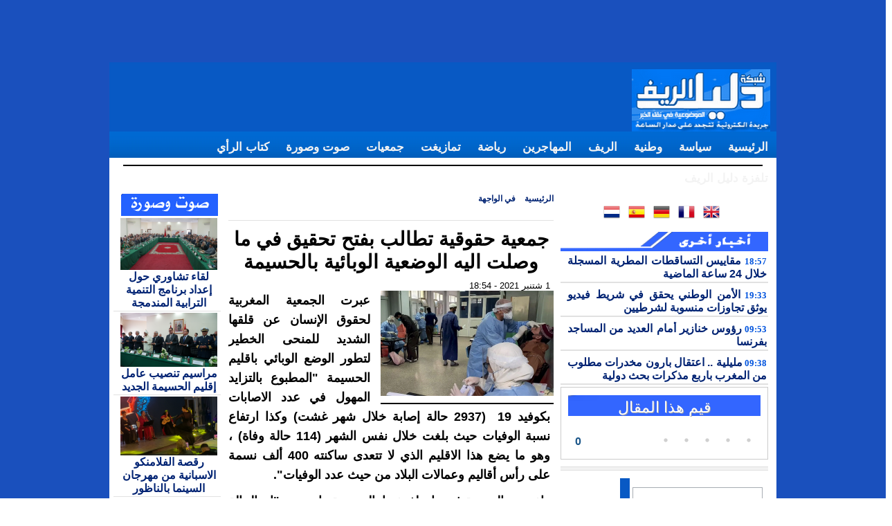

--- FILE ---
content_type: text/html; charset=UTF-8
request_url: https://dalil-rif.com/permalink/27780.html
body_size: 12679
content:
<!DOCTYPE html PUBLIC "-//W3C//DTD XHTML 1.0 Transitional//EN" "http://www.w3.org/TR/xhtml1/DTD/xhtml1-transitional.dtd">
<html xmlns="http://www.w3.org/1999/xhtml" lang="ar" xml:lang="ar" dir="rtl">
	<head><base href="https://dalil-rif.com/" />
<title>جمعية حقوقية تطالب بفتح تحقيق في ما وصلت اليه الوضعية الوبائية بالحسيمة</title>
<meta http-equiv="Content-Type" content="text/html; charset=utf-8" />
<meta name="robots" content="index, follow, noydir, noodp, all" />
<meta http-equiv="content-language" content="ar" />
<meta name="generator" content="DALIL RIF" /><link rel="canonical" href="https://dalil-rif.com/permalink/27780.html" />
<link rel="search" type="application/opensearchdescription+xml" href="opensearch" title="شبكة دليل الريف - أخبار الريف على مدار الساعة" /><meta name="Description" content="جمعية حقوقية تطالب بفتح تحقيق في ما وصلت اليه الوضعية الوبائية بالحسيمة" />
<meta name="Keywords" content="في الواجهة,جمعية حقوقية تطالب بفتح تحقيق في ما وصلت اليه الوضعية الوبائية بالحسيمة,جمعية,حقوقية,تطالب,بفتح,تحقيق,في,ما,وصلت,اليه,الوضعية,الوبائية,بالحسيمة" /><link rel="alternate" type="application/rss+xml" title="جمعية حقوقية تطالب بفتح تحقيق في ما وصلت اليه الوضعية الوبائية بالحسيمة" href="feed/permalink/27780.rss" /><link rel="alternate" type="application/rss+xml" title="في الواجهة" href="feed/18/index.rss" /><link rel="alternate" type="application/rss+xml" title="شبكة دليل الريف - أخبار الريف على مدار الساعة" href="feed/index.rss" />
<meta property="og:title" content="جمعية حقوقية تطالب بفتح تحقيق في ما وصلت اليه الوضعية الوبائية بالحسيمة" />
<meta name="twitter:title" content="جمعية حقوقية تطالب بفتح تحقيق في ما وصلت اليه الوضعية الوبائية بالحسيمة" />
<link rel="alternate" media="only screen and (max-width: 640px)" href="https://dalil-rif.com/mobile/permalink/27780.html" />
<meta name="generation-time" content="0s" />
<meta property="og:locale" content="ar_ma" />
<meta http-equiv="cache-control" content="public" />
<meta name="alexaVerifyID" content="oAUAB-MG08F-m1DPjk6iGWnHEOw" />
<meta name="identifier-URL" content="https://dalil-rif.com/" />
<meta name="google-site-verification" content="8WvcB5GxXBqR-kmWuqf0UDoj5h7Yaz2LUBI2cYJ8qKM" />
<meta name="google-adsense-account" content="ca-pub-3113779026916464" />
<link rel="shortcut icon" type="image/x-icon" href="https://dalil-rif.com/img/box_bg.gif" /><link href="https://plus.google.com/+dalilrif" rel="publisher" />
<meta property="og:image" content="https://dalil-rif.com/thumbnail.php?file=COV_253711581.png&amp;size=article_large" />
<meta property="og:image:width" content="470" />
<meta property="og:image:height" content="313" />
<meta property="og:url" content="https://dalil-rif.com/permalink/27780.html" />
<meta name="twitter:url" content="https://dalil-rif.com/permalink/27780.html" />
<meta property="og:type" content="article" />
<meta http-equiv="refresh" content="1200" />
<meta property="article:section" content="في الواجهة" />
<meta property="article:published_time" content=" 1 شتنبر 2021 - 18:54 " />
<meta property="og:description" content="جمعية حقوقية تطالب بفتح تحقيق في ما وصلت اليه الوضعية الوبائية بالحسيمة" />
<meta property="twitter:description" content="جمعية حقوقية تطالب بفتح تحقيق في ما وصلت اليه الوضعية الوبائية بالحسيمة" />
<meta name="twitter:image:src" content="https://dalil-rif.com/files/COV_253711581.png" />
<meta name="twitter:card" content="summary_large_image" />
<meta name="twitter:site" content="@dalilrifcom" />
<meta name="twitter:domain" content="dalilrifcom" />
<meta name="twitter:creator" content="@dalilrifcom" />

<link rel="stylesheet" type="text/css" href="https://dalil-rif.com/themes/dalilrif/css/compress.php?css,themes/dalilrif/css/layout_default,themes/dalilrif/css/style,themes/dalilrif/css/forms,themes/dalilrif/css/article_styles,themes/dalilrif/css/main_nav,themes/dalilrif/css/plugin_newsletter,themes/dalilrif/css/arabic_keyboard" media="screen"/>
<link rel="stylesheet" type="text/css" href="https://dalil-rif.com/themes/dalilrif/css/handheld.css" media="handheld"/>
<link rel="stylesheet" type="text/css" href="https://dalil-rif.com/themes/dalilrif/css/print.css" media="print"/>

	<script type="text/javascript" src="https://dalil-rif.com/compress.php?js,js/framework/prototype,js/control_tabs,js/functions,js/protofish-min,js/stars,js/tooltips,js/framework/builder,js/framework/effects,js/keyboard,js/bookmark"></script>

    
<link rel="stylesheet" type="text/css" href="//cdnjs.cloudflare.com/ajax/libs/cookieconsent2/3.0.3/cookieconsent.min.css" />
<script src="//cdnjs.cloudflare.com/ajax/libs/cookieconsent2/3.0.3/cookieconsent.min.js" ></script>

<script type="text/javascript" data-cfasync="false"> 
 var _foxpush = _foxpush || []; 
 _foxpush.push(['_setDomain', 'dalil-rifcom']); 
 (function(){ 
 var foxscript = document.createElement('script'); 
 foxscript.src = '//cdn.foxpush.net/sdk/foxpush_SDK_min.js'; 
 foxscript.type = 'text/javascript'; 
 foxscript.async = 'true'; 
 var fox_s = document.getElementsByTagName('script')[0]; 
 fox_s.parentNode.insertBefore(foxscript, fox_s);})(); 
 </script>

<div></div>

<script type="text/javascript">
  var _gaq = _gaq || [];
  _gaq.push(['_setAccount', 'UA-8849801-1']);
  _gaq.push(['_trackPageview']);

  (function() {
    var ga = document.createElement('script'); ga.type = 'text/javascript'; ga.async = true;
    ga.src = ('https:' == document.location.protocol ? 'https://ssl' : 'http://www') + '.google-analytics.com/ga.js';
    var s = document.getElementsByTagName('script')[0]; s.parentNode.insertBefore(ga, s);
  })();
</script>



<div>


<script async src="https://pagead2.googlesyndication.com/pagead/js/adsbygoogle.js?client=ca-pub-4372668421405313"
     crossorigin="anonymous"></script></div>

<div></div>

<div></div>
<div></div>
<div></div>
<div></div>
<div></div>
<div></div>
<div></div>
<div></div>
<div></div>
<div></div>


	  <div><!-- Google tag (gtag.js) -->
<script async src="https://www.googletagmanager.com/gtag/js?id=AW-377724133"></script>
<script>
  window.dataLayer = window.dataLayer || [];
  function gtag(){dataLayer.push(arguments);}
  gtag('js', new Date());

  gtag('config', 'AW-377724133');
</script>

<script defer data-cfasync='false' src='https://s.clickiocdn.com/t/231528_wv.js'></script></div>
<div>
<script async src="https://pagead2.googlesyndication.com/pagead/js/adsbygoogle.js?client=ca-pub-4372668421405313"
     crossorigin="anonymous"></script>
<!-- HEADER1 -->
<ins class="adsbygoogle"
     style="display:inline-block;width:728px;height:90px"
     data-ad-client="ca-pub-4372668421405313"
     data-ad-slot="9552683844"></ins>
<script>
     (adsbygoogle = window.adsbygoogle || []).push({});
</script>

<script async src="https://pagead2.googlesyndication.com/pagead/js/adsbygoogle.js?client=ca-pub-4372668421405313"
     crossorigin="anonymous"></script>
</div>
<div></div>
<div></div>
<div></div>
<div></div>
<div></div>
<div></div>
<div></div>
<div></div>
<div></div>

<div></div>






	  <div style="position: absolute; top:10px; margin-left:-675px;width:160px; height:100%;  left:52%; "> 


<div></div>
</div>


 <div style="position: absolute; top:10px; margin-right:-675px;width:160px; height:100%;  right:52%; "> 


<div></div>
</div>

</head>
	
	
	
	
	
	<body id="layout_default">
		<div id="container">
			<div id="container" dir="rtl">
			<div id="header">	
	
	
	
	

	
<div class="header_image">
        <a href="https://dalil-rif.com/"><img src="https://dalil-rif.com/themes/dalilrif/img/logoo.png" alt="شبكة دليل الريف - أخبار الريف على مدار الساعة" title="شبكة دليل الريف - أخبار الريف على مدار الساعة" /></a>


		<div class="banner_top">
		<div align="left" valign="top">
			  
<div></div>


<div><script async src="https://pagead2.googlesyndication.com/pagead/js/adsbygoogle.js?client=ca-pub-4372668421405313"
     crossorigin="anonymous"></script>
<!-- HEADER1 -->
<ins class="adsbygoogle"
     style="display:inline-block;width:728px;height:90px"
     data-ad-client="ca-pub-4372668421405313"
     data-ad-slot="9552683844"></ins>
<script>
     (adsbygoogle = window.adsbygoogle || []).push({});
</script></div></div>
	
		</div></div>
		<div class="clearer"> </div>
    </div>
	
	
		
	

	
	
	<div id="mainNav">
		
				<ul id="menu_main" class="menu">
                	
					
						
							<li>
                            	
								<a href="https://www.dalil-rif.com/">
                                	
									
									الرئيسية
								</a>
								
							</li>
						
					
						
							<li>
                            	
								<a href="%D8%A3%D8%AE%D8%A8%D8%A7%D8%B1-%D8%B3%D9%8A%D8%A7%D8%B3%D9%8A%D8%A9/">
                                	
									
									سياسة
								</a>
								
							</li>
						
					
						
							<li>
                            	
								<a href="%D8%A3%D8%AE%D8%A8%D8%A7%D8%B1-%D9%88%D8%B7%D9%86%D9%8A%D8%A9/">
                                	
									
									وطنية
								</a>
								
							</li>
						
					
						
							<li>
                            	
								<a href="%D8%A3%D8%AE%D8%A8%D8%A7%D8%B1-%D8%A7%D9%84%D8%B1%D9%8A%D9%81/">
                                	
									
									الريف
								</a>
								
							</li>
						
					
						
							<li>
                            	
								<a href="%D8%A3%D8%AE%D8%A8%D8%A7%D8%B1-%D8%A7%D9%84%D9%85%D9%87%D8%A7%D8%AC%D8%B1%D9%8A%D9%86/">
                                	
									
									المهاجرين
								</a>
								
							</li>
						
					
						
							<li>
                            	
								<a href="%D8%B1%D9%8A%D8%A7%D8%B6%D8%A9/">
                                	
									
									رياضة
								</a>
								
							</li>
						
					
						
							<li>
                            	
								<a href="tamazikht/">
                                	
									
									تمازيغت
								</a>
								
							</li>
						
					
						
							<li>
                            	
								<a href="%D8%A3%D8%AE%D8%A8%D8%A7%D8%B1-%D8%A7%D9%84%D8%AC%D9%85%D8%B9%D9%8A%D8%A7%D8%AA/">
                                	
									
									جمعيات
								</a>
								
							</li>
						
					
						
							<li>
                            	
								<a href="%D8%B5%D9%88%D8%AA-%D9%88-%D8%B5%D9%88%D8%B1%D8%A9/">
                                	
									
									صوت وصورة
								</a>
								
							</li>
						
					
						
							<li>
                            	
								<a href="%D9%83%D8%AA%D8%A7%D8%A8-%D8%A7%D9%84%D8%B1%D8%A3%D9%8A/">
                                	
									
									كتاب الرأي
								</a>
								
							</li>
						
					
						
							<li>
                            	
								<a href="rif-tv/">
                                	
									
									تلفزة دليل الريف
								</a>
								
							</li>
						
					
						
					
						
					
						
					
						
					
						
					
						
					
						
					
				</ul>
                <script type="text/javascript">
					Event.observe(window, 'load', function() {
						new ProtoFish('menu_main', '200', 'hover', false, true, true);
					});
                </script>
			
	</div>



<script type="text/javascript">

  var _gaq = _gaq || [];
  _gaq.push(['_setAccount', 'UA-8849801-1']);
  _gaq.push(['_trackPageview']);

  (function() {
    var ga = document.createElement('script'); ga.type = 'text/javascript'; ga.async = true;
    ga.src = ('https:' == document.location.protocol ? 'https://ssl' : 'http://www') + '.google-analytics.com/ga.js';
    var s = document.getElementsByTagName('script')[0]; s.parentNode.insertBefore(ga, s);
  })();

</script>

<div><!-- Google tag (gtag.js) -->
<script async src="https://www.googletagmanager.com/gtag/js?id=AW-377724133"></script>
<script>
  window.dataLayer = window.dataLayer || [];
  function gtag(){dataLayer.push(arguments);}
  gtag('js', new Date());

  gtag('config', 'AW-377724133');
</script>

<script defer data-cfasync='false' src='https://s.clickiocdn.com/t/231528_wv.js'></script></div>


<div><!-- Clickio Consent Main tag -->
<script async type="text/javascript" src="//clickiocmp.com/t/consent_231528.js"></script></div>

<div><script async src="https://fundingchoicesmessages.google.com/i/pub-4372668421405313?ers=1" nonce="LCIZlbwk7qF0GOD2mWfURg"></script><script nonce="LCIZlbwk7qF0GOD2mWfURg">(function() {function signalGooglefcPresent() {if (!window.frames['googlefcPresent']) {if (document.body) {const iframe = document.createElement('iframe'); iframe.style = 'width: 0; height: 0; border: none; z-index: -1000; left: -1000px; top: -1000px;'; iframe.style.display = 'none'; iframe.name = 'googlefcPresent'; document.body.appendChild(iframe);} else {setTimeout(signalGooglefcPresent, 0);}}}signalGooglefcPresent();})();</script>



<script async src="https://fundingchoicesmessages.google.com/i/pub-3113779026916464?ers=1" nonce="eIXcXdDO6ZLEtCLjj0vR-Q"></script><script nonce="eIXcXdDO6ZLEtCLjj0vR-Q">(function() {function signalGooglefcPresent() {if (!window.frames['googlefcPresent']) {if (document.body) {const iframe = document.createElement('iframe'); iframe.style = 'width: 0; height: 0; border: none; z-index: -1000; left: -1000px; top: -1000px;'; iframe.style.display = 'none'; iframe.name = 'googlefcPresent'; document.body.appendChild(iframe);} else {setTimeout(signalGooglefcPresent, 0);}}}signalGooglefcPresent();})();</script>
</div>

	<!-- Google tag (gtag.js) -->
</div>
		 <div></div>
		 <div></div>
            <div class="page_top"> </div>
	
			
			<div id="content">

			<div id="dynamic_box_left">
					<div id="box_left_holder">
					
					
					
					
					
		<div align="center">	
 		
		 <div><script type='text/javascript'>
    document.addEventListener("contextmenu", function(event){
        event.preventDefault();
    }, false);

    document.addEventListener("copy", function(event){
        // Change the copied text if you want
        event.clipboardData.setData("text/plain", "Copying is not allowed on this website");
        // Prevent the default copy action
        event.preventDefault();
    }, false);
</script>
</div>
					 <div>


<script async src="https://pagead2.googlesyndication.com/pagead/js/adsbygoogle.js?client=ca-pub-4372668421405313"
     crossorigin="anonymous"></script></div>
		
		<div id="HTML9" class="widget HTML"><div class="widget-content">

			
			
			<style>

.google_translate img {
filter:alpha(opacity=100);
-moz-opacity: 1.0;
opacity: 1.0;
border:0;
}
.google_translate:hover img {
filter:alpha(opacity=30);
-moz-opacity: 0.30;
opacity: 0.30;
border:0;
}
.google_translatextra:hover img {
filter:alpha(opacity=0.30);
-moz-opacity: 0.30;
opacity: 0.30;
border:0;
}
</style>

<div>

<p align="center" ></p>

<a class="google_translate" href="#" target="_blank" rel="nofollow" title="English" onclick="window.open('https://translate.google.com/translate?u='+encodeURIComponent(location.href)+'&langpair=auto%7Cen&hl=en'); return false;"><img alt="English" border="0" align="absbottom" title="English" height="24" src="https://dalil-rif.com/img/uk.png" style="cursor: pointer;margin-right:8px" width="24" /></a>

<a class="google_translate" href="#" target="_blank" rel="nofollow" title="French" onclick="window.open('https://translate.google.com/translate?u='+encodeURIComponent(location.href)+'&langpair=auto%7Cfr&hl=en'); return false;"><img alt="French" border="0" align="absbottom" title="French" height="24" src="https://dalil-rif.com/img/fr.png" style="cursor: pointer;margin-right:8px" width="24" /></a>

<a class="google_translate" href="#" target="_blank" rel="nofollow" title="German" onclick="window.open('https://translate.google.com/translate?u='+encodeURIComponent(location.href)+'&langpair=auto%7Cde&hl=en'); return false;"><img alt="German" border="0" align="absbottom" title="German" height="24" src="https://dalil-rif.com/img/Germany.png" style="cursor: pointer;margin-right:8px" width="24" /></a>

<a class="google_translate" href="#" target="_blank" rel="nofollow" title="Spain" onclick="window.open('https://translate.google.com/translate?u='+encodeURIComponent(location.href)+'&langpair=auto%7Ces&hl=en'); return false;"><img alt="Spain" border="0" align="absbottom" title="Spain" height="24" src="https://dalil-rif.com/img/es.png" style="cursor: pointer;margin-right:8px" width="24" /></a>

<a class="google_translate" href="#" target="_blank" rel="nofollow" title="Dutch" onclick="window.open('https://translate.google.com/translate?u='+encodeURIComponent(location.href)+'&langpair=auto%7Cnl&hl=en'); return false;"><img alt="Dutch" border="0" align="absbottom" title="Dutch" height="24" src="https://dalil-rif.com/img/nl.png" style="cursor: pointer;margin-right:8px" width="24" /></a>

</div></div></div>
					
			
			<p ></p>
			
					<div></div>

			<div></div>
		
		 <div></div>
		
			<div></div>
 

 						 
</div>					 
			
		


					
					
					<div>
<img border="0" src="https://dalil-rif.com/img/line.png" width="300" height="3" alt="rif category" /></div>

						<div align="justify"><div id="content_features_latest_news">
	
			<div id="category_news_box">
			<div class="box_title_holder">
			
				 <div class="box_title">
                  <a href="https://dalil-rif.com/أخبار-24-ساعة"><img border="0" src="https://dalil-rif.com/themes/dalilrif/img/24.png" width="300" height="28" alt="أخبار 24 ساعة" /></a>
    </div>  
	
	
	
	
	
	

	
				<div class="box_body">
					<div class="box_content">
						<ul>
                            
                                
	<div class="short2">
		<div class="short_holder">
		
		
				<div class="image">
				 
					<a href="permalink/36918.html">
					
                       
		
		
                            
						
						
						
				

			<h3 class="article_title"><a href="permalink/36918.html"><font color="#0355DE" size="2" face="Tahoma"><b>18:57 </b></font>مقاييس التساقطات المطرية المسجلة خلال 24 ساعة الماضية</a></h3>
			
							
							
							
							
                                
                    </a>
				</div>
			
			
				
				
					
						
					
					
				</div></div>
                            
                            <ul>
                                
                                    
	<div class="short2">
		<div class="short_holder">
		
		
				<div class="image">
				 
					<a href="permalink/36679.html">
					
                       
		
		
                            
						
						
						
				

			<h3 class="article_title"><a href="permalink/36679.html"><font color="#0355DE" size="2" face="Tahoma"><b>19:33 </b></font>الأمن الوطني يحقق في شريط فيديو يوثق تجاوزات منسوبة لشرطيين</a></h3>
			
							
							
							
							
                                
                    </a>
				</div>
			
			
				
				
					
						
					
					
				</div></div>
                                
                                    
	<div class="short2">
		<div class="short_holder">
		
		
				<div class="image">
				 
					<a href="permalink/36511.html">
					
                       
		
		
                            
						
						
						
				

			<h3 class="article_title"><a href="permalink/36511.html"><font color="#0355DE" size="2" face="Tahoma"><b>09:53 </b></font>رؤوس خنازير أمام العديد من المساجد بفرنسا</a></h3>
			
							
							
							
							
                                
                    </a>
				</div>
			
			
				
				
					
						
					
					
				</div></div>
                                
                                    
	<div class="short2">
		<div class="short_holder">
		
		
				<div class="image">
				 
					<a href="permalink/36510.html">
					
                       
		
		
                            
						
						
						
				

			<h3 class="article_title"><a href="permalink/36510.html"><font color="#0355DE" size="2" face="Tahoma"><b>09:38 </b></font>مليلية .. اعتقال بارون مخدرات مطلوب من المغرب باربع مذكرات بحث دولية</a></h3>
			
							
							
							
							
                                
                    </a>
				</div>
			
			
				
				
					
						
					
					
				</div></div>
                                
                            </ul>
						</ul>
					</div>
				</div>
			</div>
		</div></div>
					
					</div>
					
					<!--NoCache box/article_vote.tpl-->
	
        
        <div id="box_article_rating" class="box box_white">
            <h3 class="box_title title_white">قيم هذا المقال</h3>
            <div class="article_rating">0</div>
            <div id="stars"> </div>
            <script type="text/javascript" language="javascript">
				new Starry('stars', {
					showNull: false,
					startAt: 0,
					voted: false,
					callback: function (index) {
						var voteParam = {};
						voteParam.action = 'article';
						voteParam.cmd = 'vote';
						voteParam.ARTICLE_id = 27780;
						voteParam.ARTICLE_vote = index;
						voteParam.template_output = 'box/article_vote';

						new Ajax.Updater('box_article_rating', document.location.toString(), {
							parameters: voteParam,
							evalScripts: true,
							insertion: Element.replace
							
						});
					},
					sprite: 'https://dalil-rif.com/themes/dalilrif/img/stars.gif'
				});
            </script>
        </div>
    
<!--NoCache-->
					
					  <!--NoCache box/plugin_newsletter.tpl-->
	
			<div id="box_newsletter" class="box box_gray">
				
				<h3 class="box_title title_gray"></h3>
                <div id="newsletter_form_holder">
                    
                        <form id="newsletter_form" action="" method="post" onsubmit="updateNewsletter();return false;">
                            <input type="hidden" name="action" value="newsletter" />
                            <input type="hidden" name="cmd" value="subscriberAdd" />
                            <input class="text newsletter_input default_fields" type="text" name="PLUGIN_NEWSLETTER_email" onfocus="this.value=''" onblur="if(!this.value)this.value=''" value="" />
                            <input type="submit" class="button" name="submit" value="" />
                        </form>
                        
                    
                </div>
				<script src="https://dalil-rif.com/js/plugin_newsletter.js" type="text/javascript"> </script>
			</div>
		
<!--NoCache-->
						
	<div class="box box_white">
        <ul id="popular_tabs" class="tabs">
		
		
			 
                <li><a href="#box_most_commented">الأكثر تعليقا</a></li>
            
			
		
           
            
                <li><a href="#box_top_rated">الأعلى تقييماً</a></li>
            
			
			
          
			
			  
                <li><a href="#box_most_popular">الأكثر شعبية</a></li>
            
		
        </ul>
        
        
            
                    <ul id="box_most_commented">
                        
                    </ul>
                
        
        
        
            
                    <ol id="box_top_rated">
                        
                            <li><p><a href="permalink/37385.html">عبد القادر سلامة يكتب : التجمع الوطني للأحرار بين منطق الوفاء وواجب الديمقراطية الداخلية <span class="article_stats">(0)</span></a></p></li>
                        
                            <li><p><a href="permalink/37386.html">إصابتان بفيروس &quot;نيباه&quot; في الهند وسط تحذيرات صحية.. ماذا نعرف عن المرض؟ <span class="article_stats">(0)</span></a></p></li>
                        
                            <li><p><a href="permalink/37387.html">المهدي بنسعيد يلجأ إلى القضاء بعد حملة اتهامات وصفها بالكاذبة والمغرضة <span class="article_stats">(0)</span></a></p></li>
                        
                            <li><p><a href="permalink/37388.html">رياح عاصفية تتسبب في انقلاب شاحنة بإقليم الحسيمة <span class="article_stats">(0)</span></a></p></li>
                        
                            <li><p><a href="permalink/37389.html">انهيار ترابي يتسبب في إغلاق مؤقت للطريق الوطنية رقم 2 بين الحسيمة وتطوان <span class="article_stats">(0)</span></a></p></li>
                        
                            <li><p><a href="permalink/37390.html">الملك يترأس اجتماع عمل خصص للمركب المينائي والصناعي الجديد الناظور غرب المتوسط <span class="article_stats">(0)</span></a></p></li>
                        
                            <li><p><a href="permalink/37391.html">هولندا.. شرطة أوتريخت تحقق بعد اعتداء شرطي على محجبتين (فيديو) <span class="article_stats">(0)</span></a></p></li>
                        
                    </ol>
                
        
		
		
		
		
		
		
		  
            
                	<div id="box_most_popular">
                        
                        <ul>
                            
                                <li>
                                    <a href="permalink/37385.html">
                                        عبد القادر سلامة يكتب : التجمع الوطني للأحرار بين منطق الوفاء وواجب الديمقراطية الداخلية
                                    </a>
                                </li>
                            
                                <li>
                                    <a href="permalink/37386.html">
                                        إصابتان بفيروس &quot;نيباه&quot; في الهند وسط تحذيرات صحية.. ماذا نعرف عن المرض؟
                                    </a>
                                </li>
                            
                                <li>
                                    <a href="permalink/37388.html">
                                        رياح عاصفية تتسبب في انقلاب شاحنة بإقليم الحسيمة
                                    </a>
                                </li>
                            
                                <li>
                                    <a href="permalink/37389.html">
                                        انهيار ترابي يتسبب في إغلاق مؤقت للطريق الوطنية رقم 2 بين الحسيمة وتطوان
                                    </a>
                                </li>
                            
                                <li>
                                    <a href="permalink/37390.html">
                                        الملك يترأس اجتماع عمل خصص للمركب المينائي والصناعي الجديد الناظور غرب المتوسط
                                    </a>
                                </li>
                            
                                <li>
                                    <a href="permalink/37391.html">
                                        هولندا.. شرطة أوتريخت تحقق بعد اعتداء شرطي على محجبتين (فيديو)
                                    </a>
                                </li>
                            
                                <li>
                                    <a href="permalink/37392.html">
                                        مصرع شابة مغربية في إسبانيا بعد سقوط نخلة عليها
                                    </a>
                                </li>
                            
                                <li>
                                    <a href="permalink/37394.html">
                                        مجلس الحسابات يكشف متابعة 154 رئيس جماعة بسبب اختلالات مالية وتدبيرية
                                    </a>
                                </li>
                            
                        </ul>
                    </div>
                
        
		
        
      
        <script type="text/javascript">
            var popular_tabs = new Control.Tabs('popular_tabs');
        </script>
	</div>

                      
                        
    <div id="box_article_tags" class="box box_white">
        <h3 class="box_title title_white">الكلمات الدليلية:</h3>
        
                لا يوجد كلمات دليلية لهذا الموضوع 
            
    </div>

						
                        
					
                        
        
    
						<h4>
	
		<div id="box_search" class="search">
			<form action="search.html" method="post" name="search">
				<input type="hidden" name="search_do_advanced" />
				<input value="" class="text search_input default_fields" type="text" name="search_query" id="search_query" />
				<button type="submit" name="search" value="0">بحث</button>
			</form>
		</div>
	
	

</h4>
					
                        
        <div id="box_category_related" class="box box_white">
            <h3 class="box_title title_white">المزيد في في الواجهة</h3>
            <ul>
                
                    <li><h3><b><a href="permalink/36322.html">وفاة شاب غرقًا بشاطئ الصفيحة بإقليم الحسيمة</a></b></h3></li>
                
                    <li><h3><b><a href="permalink/36321.html">تورط فيه مغاربة.. تفاصيل جديد حول تفجير لاهاي الذي أودى بحياة 6 أشخاص</a></b></h3></li>
                
                    <li><h3><b><a href="permalink/36320.html">شباب الريف الحسيمي يواصل تعزيز صفوفه بتعاقدات جديدة</a></b></h3></li>
                
                    <li><h3><b><a href="permalink/36319.html">ابتدائية الحسيمة توزع 20 سنة على متهمين بترويج &quot;الكوكايين&quot;</a></b></h3></li>
                
                    <li><h3><b><a href="permalink/36318.html">ماليزيا..  اقرار عقوبة السجن سنتين والغرامة للمتخلفين عن صلاة الجمعة</a></b></h3></li>
                
                    <li><h3><b><a href="permalink/36317.html">حملات أمنية مشددة ضد الدراجات النارية المعدلة بمختلف المدن المغربية</a></b></h3></li>
                
                    <li><h3><b><a href="permalink/36316.html">ذكرى ثورة الملك والشعب..عفو ملكي على 881 شخصا</a></b></h3></li>
                
                    <li><h3><b><a href="permalink/36315.html">نهاية موجة الحر بشمال المغرب وعودة الأجواء المعتدلة تدريجياً</a></b></h3></li>
                
                    <li><h3><b><a href="permalink/34875.html">إحباط مخطط إرهابي يستهدف المغرب بتكليف من قيادي بتنظيم “داعش”</a></b></h3></li>
                
                    <li><h3><b><a href="permalink/34874.html">مقاييس الأمطار المسجلة بالمملكة خلال الـ 24 ساعة الماضية</a></b></h3></li>
                
            </ul>
        </div>
    
					
				
                       
				
                     
						
    	
        
        
		
        <script type="text/javascript">
			$$(".desc").each( function(link) {
				new Tooltip(link, {
					mouseFollow: false
				});
			});
		</script>
	
						<div align="center"><a href="https://www.alexa.com/siteinfo/dalil-rif.com">
<script type="text/javascript" src="https://xslt.alexa.com/site_stats/js/s/a?url=dalil-rif.com" ></script></a>
					</div>
				</div>
				</div>
				
				
				
				
				
				
				
				
				
				<div id="dynamic_box_center">
					<div id="box_center_holder">
					<h5>
	<div class="box_breadcrumb">
		<a href="https://dalil-rif.com/">الرئيسية</a> |
		
			<a href="%D9%81%D9%8A-%D8%A7%D9%84%D9%88%D8%A7%D8%AC%D9%87%D8%A9/">في الواجهة</a> | 
		
		<strong>جمعية حقوقية تطالب بفتح تحقيق في ما وصلت اليه الوضعية الوبائية بالحسيمة</strong>
	</div>
</h5>
						<div id="article_holder">
							<h1 class="page_title">جمعية حقوقية تطالب بفتح تحقيق في ما وصلت اليه الوضعية الوبائية بالحسيمة</h1>
							<div class="story_stamp">
                            	
								
									<span class="story_date"> 1 شتنبر 2021 - 18:54 
									
									
									
									</span>
								
							</div>
							
							<div id="article_body">
								
									<div class="image" style="width:250px;">
										
                                                
                                            
										
										
										
										<img src="https://dalil-rif.com/thumbnail.php?file=COV_253711581.png&amp;size=article_medium" alt="جمعية حقوقية تطالب بفتح تحقيق في ما وصلت اليه الوضعية الوبائية بالحسيمة" />
										<span class="image_caption"></span>
									</div>
								
                                
								<p style="text-align: justify;"><span style="font-size: large;">عبرت الجمعية المغربية لحقوق الإنسان عن قلقها الشديد للمنحى الخطير لتطور الوضع الوبائي باقليم الحسيمة "المطبوع بالتزايد المهول في عدد الاصابات بكوفيد 19&nbsp; (2937 حالة إصابة خلال شهر غشت) وكذا ارتفاع نسبة الوفيات حيث بلغت خلال نفس الشهر (114 حالة وفاة) ، وهو ما يضع هذا الاقليم الذي لا تتعدى ساكنته 400 ألف نسمة على رأس أقاليم وعمالات البلاد من حيث عدد الوفيات".</span></p>
<p style="text-align: justify;"><span style="font-size: large;">واعتبرت الجمعية في بيان لفرعيها بالحسيمة وامزورن "إن الحالة الوبائية المهولة وإن كانت مرتبطة بظهور وانتشار سلالات جديدة وخاصة "المتحور دلتا" فإنها قد عرت بشكل صارخ الوضعية المهترئة أصلا لقطاع الصحة بالاقليم".</span></p>
<p style="text-align: justify;"><span style="font-size: large;">وعزت الجمعية هذه الوضعية التي يعيشها الاقليم الى "النقص الحاد في المعدات الطبية&nbsp; (اجهزة الاكسجين، الادوية الخ) ، مستشفى القرب بامزورن - حسب تصريح المندوب الاقليمي- طاقته الاستيعابية لا تتجاوز 75 سريرا منها 10 اسرة مخصصة للانعاش، الخصاص الحاد في الاطر الطبية والتمريضية والادارية وتعرضها للانهاك الشديد بفعل الضغط عليها، فضلا عن تعرض العديد منها للاصابات".</span></p>
<p style="text-align: justify;"><span style="font-size: large;">كما رصدت الجمعية "جملة من الاختلالات فيما يخص عملية تدبير ومواجهة هذا الوباء المتسمة بالتخبط والارتجالية التي تطغى على تحركات السلطات الاقليمية فيما يتعلق بفرض الإلتزام بالاجراءات الوقائية الخاصة بمحاصرة انتشار الوباء، وعدم اكتراث فئة عريضة من المواطنين بالاجراءات الوقائية ضد الوباء (التباعد الجسدي،ارتداء الكمامات...الخ) اضافة الى تعاظم فقدان الثقة في المؤسسات الاستشفائية وعدم التعجيل بالعلاج امام ما يحدث من فواجع وكذا لغياب عملية التحسيس من قبل السلطات العمومية واحتكارها للمعلومة" .</span></p>
<p style="text-align: justify;"><span style="font-size: large;">وحمل ذات التنظيم "المسؤولية فيما حصل للدولة ومصالحها&nbsp; في تقصيرها&nbsp; وعجزها عن الحيلولة دون ازهاق الحق المقدس في الحياة والتخفيف من هول الكارثة" مطالبة "بفتح تحقيق عاجل فيما حصل بمستشفى القرب بامزورن وإحاطة الراي العام بكل ملابسات وظروف وقوع هذه الفاجعة".</span></p>
<p style="text-align: justify;"><span style="color: #ff0000;"><span style="font-size: large;">متابعة&nbsp;</span></span></p>
							</div>
                            
							 <div align="center">
							 
							 
							 
						
	<div></div>

	 <div></div>
							 
							 <div></div>
							 
							 </div>
							<p>
							
			
			
			
			
                   
              
			  <div><ul class="breadcrumb2">
						 <h3> <font color="blue">مواضيع قد تعجبك</font></h3>  </ul>
                  
                    <div class="clearfix"></div>
			<script async src="//pagead2.googlesyndication.com/pagead/js/adsbygoogle.js"></script>
<ins class="adsbygoogle"
     style="display:block"
     data-ad-format="autorelaxed"
     data-ad-client="ca-pub-4372668421405313"
     data-ad-slot="1764755465"></ins>
<script>
     (adsbygoogle = window.adsbygoogle || []).push({});
</script>



</div></p>
							<div align="center">



<div id="box_social_bookmarks">
	<strong>مشاركة في</strong>:
    <iframe src="//www.facebook.com/plugins/share_button.php?href=https://dalil-rif.com/permalink/27780.html&amp;layout=button_count" scrolling="no" frameborder="1" style="border:none; overflow:hidden;" allowTransparency="true" height="20" width="170" ></iframe>
	
	
	
   
    <a href="//twitter.com/home?status=https://dalil-rif.com/permalink/27780.html&amp;title=جمعية حقوقية تطالب بفتح تحقيق في ما وصلت اليه الوضعية الوبائية بالحسيمة" target="_blank"><img src="https://dalil-rif.com/themes/dalilrif/img/twiter.png" height="24" width="104" alt="Twitter" />
        
        <span>Twitter</span>
    </a>
	
	</div></div>
						
						
							
							
									
								
	
			<div id="box_comments">
				<div class="box_body">
					<div class="comment_block">
						
							<h4 class="title_comments">
                                
                                    <a href="https://dalil-rif.com/feed/permalink/27780.rss"><img src="https://dalil-rif.com/themes/dalilrif/img/icon_feed.gif" class="comment_feed" alt="الإشتراك في تعليقات نظام RSS" title="الإشتراك في تعليقات نظام RSS" /></a>
                                
								عدد التعليقات <span>(0 )</span>
							</h4>
						
						<div id="comment_list">
							
							
							
							<div id="new_comment_holder">  </div>
							
									<div id="box_pagination">
										<span class="pagination">
											
											
											
										</span>
										المجموع:
										<span class="pagination_total">
											
										</span>
										| عرض:
										<span class="pagination_total">
											
										</span>
									</div>
								
						</div>
						<div id="comment_dump_container"> </div>
						
							

	




	
			<div id="comment_form_holder">
				<h4 class="title_comments">أضف تعليقك</h4>
				<form method="post" id="comment_form" onsubmit="return updateComments();">
					<input type="hidden" name="action" value="comment" />
					<input type="hidden" name="cmd" value="add" />
					
					<input type="hidden" name="COMMENT_article_id" value="27780" />
					<div id="post-reply" class="box">
						
							<div class="form_line">
								<label>اسمك: </label>
								<div class="formElement">
									<input name="COMMENT_author" class="text default_fields" type="text" value="" />
								</div>
							</div>
							<div class="form_line">
								<label>بريدك الإلكتروني: </label>
								<div class="formElement">
									<input name="COMMENT_email" class="text default_fields" type="text" value="" />
								</div>
							</div>
							
						
						
						
						
						
						
						
								<div class="form_line">
									<label>أضف تعليقك:</label>
									<div class="formElement">
										<textarea class="add_comment default_fields" name="COMMENT_description" rows="7" cols="40" onfocus="this.value='';this.onfocus = null;"> </textarea>
									</div>
								</div>
							
						
							
						<div class="form_line">
							<label><!-- --></label>
							<div class="formElement">
							
								<input type="submit" class="button" value="أرسل تعليقك" />
								
						
					
				<script type="text/javascript">
						arabic_keyboard = new ArabicKeyboard;
						// need to run init after dom is loaded!!
						document.observe("dom:loaded", function() {
							arabic_keyboard.init();
						});

					</script>
					
					
								
								
							</div>
						</div>
					</div>
				</form>
				
					
			</div>
		

						
					</div>
				</div>
			</div>
		
	
		<script type="text/javascript">
			function reportComment(id) {
				new Ajax.Updater('comment_report_' + id, 'https://dalil-rif.com/', {
					parameters: {
						action: 'comment',
						cmd: 'reportInappropriateContent',
						COMMENT_id: id,
						template_output: 'box/dump'
					}
				});
			}
			function voteComment(id, vote) {
				new Ajax.Updater('comment_vote_' + id, 'https://dalil-rif.com/', {
					parameters: {
						action: 'comment',
						cmd: 'vote',
						COMMENT_id: id,
						COMMENT_vote: vote,
						template_output: 'box/dump'
					}
				});
			}
			function loadCommentsPage(pg) {
				new Ajax.Updater('comment_list', 'https://dalil-rif.com/', {
					parameters: {
						action: 'comment',
						cmd: 'proxy',
						pg: pg,
						CURRENT_URL: 'http://dalil-rif.com/permalink/27780.html',
						article_id: 27780,
						template_output: 'box/comments'
					}
				});
			}

			var reply_to_comment_id = 0;

			function updateComments() {

				var commentParam = $('comment_form').serialize(true);
				commentParam.template_output = 'box/comments_add';
				commentParam.form_container = 'comment_form_holder';

				var dump = $('comment_dump');
				if (dump) dump.remove();

				new Ajax.Updater(reply_to_comment_id != 0 ? 'new_comment_holder_' + reply_to_comment_id : 'new_comment_holder', 'https://dalil-rif.com/', {
					parameters: commentParam,
					evalScripts: true,
					insertion: 'before',
					onSuccess: function(xhr) {
						if (xhr.getResponseHeader('X-Vivvo-Action-Status') == 1) {
							var form = $('comment_form');
							form.down('textarea').value = '';
							
							
							
							clearCommentDumps();
						}
					}
				});

				return false;
			}

			function clearCommentDumps() {
				var commentDump = $('comment_dump_container');
				if (commentDump) {
					commentDump.childElements().invoke('remove');
				}
			}

			function addCommentDump(message, type, info) {
				var commentDump = $('comment_dump');
				if (!commentDump) {
					var container = $('comment_dump_container');
					if (!container) {
						return;
					}
					container.insert(commentDump = new Element('div', {'id': 'comment_dump'}));
				}
				if (info) {
					message += ': ' + info;
				}
				commentDump.insert(new Element('span', {'class': type}).update(message));
			}

			
		</script>
	

								<div>
<p><font face="Arial" color="#C0C0C0" size="3"><b>المرجو عدم تضمين تعليقاتكم بعبارات تسيء للأشخاص أو المقدسات أو مهاجمة الأديان و تحدف كل التعليقات التي تحتوي على عبارات أو شتائم مخلة بالأداب....</b></font></p>
<p align="center">
<font color="#ff0000"><b>
<a target="_blank" href="https://dalil-rif.com/clv.php">
<font color="#000080" style="font-size: 11pt">للكتابة بالعربية</font></a></b></font></p></div>

								
							
							
						</div>
					</div>
				</div>
				
				
				
				
				
				
				
				
				<div id="dynamic_box_right">
					<div id="box_right_holder">
						
					<div align="center">
<img border="0" src="https://dalil-rif.com/img/sawt_sora.png" alt="rif media" /></div>

				<div align="center">
	<table border="0" width="100%" cellspacing="0">
		<tr>
			<td align="center" ></td>
		</tr>
		<tr>
			<td align="center"><div id="content_features_latest_news">
	
			<div id="category_news_box">
				 <div class="box_title">
                 
    </div>  
				<div class="box_body">
					<div class="box_content">
						<ul>
                            
                                
	<div class="short1">
		<div class="short_holder">
		
		
				<div class="image">
				 
					<a href="permalink/36959.html">
					
                       
		
		
                            
                        <img src="https://dalil-rif.com/thumbnail.php?file=Sans_titre_3_752514230.png&amp;size=summary_large" alt="لقاء تشاوري حول إعداد برنامج التنمية الترابية المندمجة" />
		
			<h3 class="article_title"><a href="permalink/36959.html">لقاء تشاوري حول إعداد برنامج التنمية الترابية المندمجة</a></h3>
			
							
							
							
							
							
                                
                    </a>
				</div>
			
			
				
				
					
						
					
					
				</div></div>
                            
                            <ul>
                                
                                    
	<div class="short1">
		<div class="short_holder">
		
		
				<div class="image">
				 
					<a href="permalink/36958.html">
					
                       
		
		
                            
                        <img src="https://dalil-rif.com/thumbnail.php?file=wsxw_710117121.png&amp;size=summary_large" alt="مراسيم تنصيب عامل إقليم الحسيمة الجديد" />
		
			<h3 class="article_title"><a href="permalink/36958.html">مراسيم تنصيب عامل إقليم الحسيمة الجديد</a></h3>
			
							
							
							
							
							
                                
                    </a>
				</div>
			
			
				
				
					
						
					
					
				</div></div>
                                
                                    
	<div class="short1">
		<div class="short_holder">
		
		
				<div class="image">
				 
					<a href="permalink/36941.html">
					
                       
		
		
                            
                        <img src="https://dalil-rif.com/thumbnail.php?file=72025/1FLA.png&amp;size=summary_large" alt="رقصة الفلامنكو الاسبانية من مهرجان السينما بالناظور" />
		
			<h3 class="article_title"><a href="permalink/36941.html">رقصة الفلامنكو الاسبانية من مهرجان السينما بالناظور</a></h3>
			
							
							
							
							
							
                                
                    </a>
				</div>
			
			
				
				
					
						
					
					
				</div></div>
                                
                                    
	<div class="short1">
		<div class="short_holder">
		
		
				<div class="image">
				 
					<a href="permalink/36939.html">
					
                       
		
		
                            
                        <img src="https://dalil-rif.com/thumbnail.php?file=72025/1ABARCHAN.png&amp;size=summary_large" alt="البرلماني ابرشان : الناظور &quot;قريتو عليه صلاة الجنازة&quot;" />
		
			<h3 class="article_title"><a href="permalink/36939.html">البرلماني ابرشان : الناظور &quot;قريتو عليه صلاة الجنازة&quot;</a></h3>
			
							
							
							
							
							
                                
                    </a>
				</div>
			
			
				
				
					
						
					
					
				</div></div>
                                
                                    
	<div class="short1">
		<div class="short_holder">
		
		
				<div class="image">
				 
					<a href="permalink/36468.html">
					
                       
		
		
                            
                        <img src="https://dalil-rif.com/thumbnail.php?file=Capture_d_____cran__75__453851851.png&amp;size=summary_large" alt="لحظة وصول جثمان اب ناصر الزفزافي إلى مقبرة المجاهدين بأجدير" />
		
			<h3 class="article_title"><a href="permalink/36468.html">لحظة وصول جثمان اب ناصر الزفزافي إلى مقبرة المجاهدين بأجدير</a></h3>
			
							
							
							
							
							
                                
                    </a>
				</div>
			
			
				
				
					
						
					
					
				</div></div>
                                
                                    
	<div class="short1">
		<div class="short_holder">
		
		
				<div class="image">
				 
					<a href="permalink/36359.html">
					
                       
		
		
                            
                        <img src="https://dalil-rif.com/thumbnail.php?file=kkkkk_750735060.png&amp;size=summary_large" alt="مؤتمردولي للعلوم والتقنيات بالحسيمة" />
		
			<h3 class="article_title"><a href="permalink/36359.html">مؤتمردولي للعلوم والتقنيات بالحسيمة</a></h3>
			
							
							
							
							
							
                                
                    </a>
				</div>
			
			
				
				
					
						
					
					
				</div></div>
                                
                                    
	<div class="short1">
		<div class="short_holder">
		
		
				<div class="image">
				 
					<a href="permalink/36357.html">
					
                       
		
		
                            
                        <img src="https://dalil-rif.com/thumbnail.php?file=__________________26_741764284.png&amp;size=summary_large" alt="حفل الإنصات إلى الخطاب الملكي بمناسبة عيد العرش بالحسيمة" />
		
			<h3 class="article_title"><a href="permalink/36357.html">حفل الإنصات إلى الخطاب الملكي بمناسبة عيد العرش بالحسيمة</a></h3>
			
							
							
							
							
							
                                
                    </a>
				</div>
			
			
				
				
					
						
					
					
				</div></div>
                                
                                    
	<div class="short1">
		<div class="short_holder">
		
		
				<div class="image">
				 
					<a href="permalink/36356.html">
					
                       
		
		
                            
                        <img src="https://dalil-rif.com/thumbnail.php?file=fakhar_idadochan__562176591.png&amp;size=summary_large" alt="تعاونية نساء إدادوشن لصناعة الفخارالتقليدي" />
		
			<h3 class="article_title"><a href="permalink/36356.html">تعاونية نساء إدادوشن لصناعة الفخارالتقليدي</a></h3>
			
							
							
							
							
							
                                
                    </a>
				</div>
			
			
				
				
					
						
					
					
				</div></div>
                                
                                    
	<div class="short1">
		<div class="short_holder">
		
		
				<div class="image">
				 
					<a href="permalink/35891.html">
					
                       
		
		
                            
                        <img src="https://dalil-rif.com/thumbnail.php?file=72025/SARE.png&amp;size=summary_large" alt="عملية سرقة من داخل محل تجاري ببني بوعياش" />
		
			<h3 class="article_title"><a href="permalink/35891.html">عملية سرقة من داخل محل تجاري ببني بوعياش</a></h3>
			
							
							
							
							
							
                                
                    </a>
				</div>
			
			
				
				
					
						
					
					
				</div></div>
                                
                                    
	<div class="short1">
		<div class="short_holder">
		
		
				<div class="image">
				 
					<a href="permalink/35784.html">
					
                       
		
		
                            
                        <img src="https://dalil-rif.com/thumbnail.php?file=Sans_23002_471725529.png&amp;size=summary_large" alt="أشغال المؤتمر الإقليمي الخامس للشبيبة العاملة المغربية بالحسيمة" />
		
			<h3 class="article_title"><a href="permalink/35784.html">أشغال المؤتمر الإقليمي الخامس للشبيبة العاملة المغربية بالحسيمة</a></h3>
			
							
							
							
							
							
                                
                    </a>
				</div>
			
			
				
				
					
						
					
					
				</div></div>
                                
                                    
	<div class="short1">
		<div class="short_holder">
		
		
				<div class="image">
				 
					<a href="permalink/35783.html">
					
                       
		
		
                            
                        <img src="https://dalil-rif.com/thumbnail.php?file=2000www_780685927.png&amp;size=summary_large" alt="إعطاء الانطلاقة الرسمية لعمل شركة المكلفة بجمع النفايات بالحسيمة" />
		
			<h3 class="article_title"><a href="permalink/35783.html">إعطاء الانطلاقة الرسمية لعمل شركة المكلفة بجمع النفايات بالحسيمة</a></h3>
			
							
							
							
							
							
                                
                    </a>
				</div>
			
			
				
				
					
						
					
					
				</div></div>
                                
                                    
	<div class="short1">
		<div class="short_holder">
		
		
				<div class="image">
				 
					<a href="permalink/35782.html">
					
                       
		
		
                            
                        <img src="https://dalil-rif.com/thumbnail.php?file=53000___185126284.png&amp;size=summary_large" alt="ربورتاج من الثانوية الإعدادية الحي الرابع حول الدراسة الدولية لتقييم التلاميذ &quot;Pisa&quot;" />
		
			<h3 class="article_title"><a href="permalink/35782.html">ربورتاج من الثانوية الإعدادية الحي الرابع حول الدراسة الدولية لتقييم التلاميذ &quot;Pisa&quot;</a></h3>
			
							
							
							
							
							
                                
                    </a>
				</div>
			
			
				
				
					
						
					
					
				</div></div>
                                
                                    
	<div class="short1">
		<div class="short_holder">
		
		
				<div class="image">
				 
					<a href="permalink/35780.html">
					
                       
		
		
                            
                        <img src="https://dalil-rif.com/thumbnail.php?file=mohamat_500219305.png&amp;size=summary_large" alt="اختتام فعاليات دوري المرحوم علي فهمي" />
		
			<h3 class="article_title"><a href="permalink/35780.html">اختتام فعاليات دوري المرحوم علي فهمي</a></h3>
			
							
							
							
							
							
                                
                    </a>
				</div>
			
			
				
				
					
						
					
					
				</div></div>
                                
                                    
	<div class="short1">
		<div class="short_holder">
		
		
				<div class="image">
				 
					<a href="permalink/34939.html">
					
                       
		
		
                            
                        <img src="https://dalil-rif.com/thumbnail.php?file=md_118688489.png&amp;size=summary_large" alt="مضيان في اللقاء التواصلي  الذي ترأسه  نزار بركة بمدينة الحسيمة" />
		
			<h3 class="article_title"><a href="permalink/34939.html">مضيان في اللقاء التواصلي  الذي ترأسه  نزار بركة بمدينة الحسيمة</a></h3>
			
							
							
							
							
							
                                
                    </a>
				</div>
			
			
				
				
					
						
					
					
				</div></div>
                                
                                    
	<div class="short1">
		<div class="short_holder">
		
		
				<div class="image">
				 
					<a href="permalink/34938.html">
					
                       
		
		
                            
                        <img src="https://dalil-rif.com/thumbnail.php?file=_kjhgf_893711923.png&amp;size=summary_large" alt="انتخاب محمد أنهناه كاتبا للفرع المحلي لحزب التقدم والاشتراكية بالحسيمة" />
		
			<h3 class="article_title"><a href="permalink/34938.html">انتخاب محمد أنهناه كاتبا للفرع المحلي لحزب التقدم والاشتراكية بالحسيمة</a></h3>
			
							
							
							
							
							
                                
                    </a>
				</div>
			
			
				
				
					
						
					
					
				</div></div>
                                
                                    
	<div class="short1">
		<div class="short_holder">
		
		
				<div class="image">
				 
					<a href="permalink/34738.html">
					
                       
		
		
                            
                        <img src="https://dalil-rif.com/thumbnail.php?file=12025/LMA9.png&amp;size=summary_large" alt="اخر مستجدات المختفي مروان المقدم" />
		
			<h3 class="article_title"><a href="permalink/34738.html">اخر مستجدات المختفي مروان المقدم</a></h3>
			
							
							
							
							
							
                                
                    </a>
				</div>
			
			
				
				
					
						
					
					
				</div></div>
                                
                                    
	<div class="short1">
		<div class="short_holder">
		
		
				<div class="image">
				 
					<a href="permalink/34613.html">
					
                       
		
		
                            
                        <img src="https://dalil-rif.com/thumbnail.php?file=Sans_ty1_418747060.png&amp;size=summary_large" alt="لجنة اليقظة الإقليمية بالحسيمة تتخذ تدابير استباقية لمواجهة اثار موجة البرد(فيديو)" />
		
			<h3 class="article_title"><a href="permalink/34613.html">لجنة اليقظة الإقليمية بالحسيمة تتخذ تدابير استباقية لمواجهة اثار موجة البرد(فيديو)</a></h3>
			
							
							
							
							
							
                                
                    </a>
				</div>
			
			
				
				
					
						
					
					
				</div></div>
                                
                            </ul>
						</ul>
					</div>
				</div>
			</div>
		
</div>	</td>
		</tr>
		<tr>
			<td align="center">	</td>
		</tr>
		<tr>
			<td align="center">&nbsp;</td>
		</tr>
		<tr>
			<td align="center">&nbsp;</td>
		</tr>
	</table>
</div>


					
				<p align="center" ></p>
						
					</div>
				</div>
			</div>
             
           
              
			
			<div id="footer">
				
	
	<div class="footer">
		
				<ul>
					
						
							<li>
								<a href="https://www.dalil-rif.com/">
									
                                    الرئيسية
								</a>
							</li>
						
					
						
							<li>
								<a href="%D8%A3%D8%AE%D8%A8%D8%A7%D8%B1-%D8%B3%D9%8A%D8%A7%D8%B3%D9%8A%D8%A9/">
									
                                    سياسة
								</a>
							</li>
						
					
						
							<li>
								<a href="%D8%A3%D8%AE%D8%A8%D8%A7%D8%B1-%D9%88%D8%B7%D9%86%D9%8A%D8%A9/">
									
                                    وطنية
								</a>
							</li>
						
					
						
							<li>
								<a href="%D8%A3%D8%AE%D8%A8%D8%A7%D8%B1-%D8%A7%D9%84%D8%B1%D9%8A%D9%81/">
									
                                    الريف
								</a>
							</li>
						
					
						
							<li>
								<a href="%D8%A3%D8%AE%D8%A8%D8%A7%D8%B1-%D8%A7%D9%84%D9%85%D9%87%D8%A7%D8%AC%D8%B1%D9%8A%D9%86/">
									
                                    المهاجرين
								</a>
							</li>
						
					
						
							<li>
								<a href="%D8%B1%D9%8A%D8%A7%D8%B6%D8%A9/">
									
                                    رياضة
								</a>
							</li>
						
					
						
							<li>
								<a href="tamazikht/">
									
                                    تمازيغت
								</a>
							</li>
						
					
						
							<li>
								<a href="%D8%A3%D8%AE%D8%A8%D8%A7%D8%B1-%D8%A7%D9%84%D8%AC%D9%85%D8%B9%D9%8A%D8%A7%D8%AA/">
									
                                    جمعيات
								</a>
							</li>
						
					
						
							<li>
								<a href="%D8%B5%D9%88%D8%AA-%D9%88-%D8%B5%D9%88%D8%B1%D8%A9/">
									
                                    صوت وصورة
								</a>
							</li>
						
					
						
							<li>
								<a href="%D9%83%D8%AA%D8%A7%D8%A8-%D8%A7%D9%84%D8%B1%D8%A3%D9%8A/">
									
                                    كتاب الرأي
								</a>
							</li>
						
					
						
							<li>
								<a href="rif-tv/">
									
                                    تلفزة دليل الريف
								</a>
							</li>
						
					
						
					
						
					
						
					
						
					
						
					
						
					
						
					
				</ul>
			
		
			
			
			<p align="center">
			
			<font size="3"><b>
				
			<a onclick="this.style.behavior='url(#default#homepage)';this.setHomePage('https://dalil-rif.com/');" href="#">إجعلنا صفحتك الرئيسية</a> |
			<a href="javascript:bookmarksite('',document.URL);">أضف دليل الريف الى مفضلتك</a>
			
				| <a href="feed/index.rss">Rss</a> / <a href="feed/index.atom">Atom</a>
			
			
			
				| <a href="https://dalil-rif.com/archive">الأرشيف</a>
			
			

			
			
			
		<div class="box_pages">
			<ul>
				
                	
						<li>
                        	
                                	<a href="privacy-policy.html">سياسة الخصوصية</a>
                                
                        </li>
                    
				
                	
						<li>
                        	
                                	<a href="conditions.html">شروط الاستخدام</a>
                                
                        </li>
                    
				
                	
						<li>
                        	
                                	<a href="publish.html">للنشر في الموقع</a>
                                
                        </li>
                    
				
                	
						<li>
                        	
                                	<a href="http-dalil-rif-com-groupe-html.html">فريق العمل</a>
                                
                        </li>
                    
				
                	
						<li>
                        	
                                	<a href="contact.html">اتصل بنا</a>
                                
                        </li>
                    
				
			</ul>
		</div>
	
			</b></font>
			
			</p>
		
		
		
		
		
		
<div align="center">
 <div></div>

	<table border="0" width="97%">
	<tr>
		<td align="right"><b>
										<font color="#ACACAC" style="font-size: 12pt">
										<a href="https://dalil-rif.com/">
										<font color="#ACACAC">
										<span style="text-decoration: none"> شبكة دليل الريف © 2007-2016</span></font></a></font></b></td>
		<td align="left">
		

</td>






	</tr>
	</table>

	</div></div>
			</div>
		</div>	
        
	</body>
</html>

--- FILE ---
content_type: text/html; charset=utf-8
request_url: https://www.google.com/recaptcha/api2/aframe
body_size: 183
content:
<!DOCTYPE HTML><html><head><meta http-equiv="content-type" content="text/html; charset=UTF-8"></head><body><script nonce="RZ-uZWIkemnycMuFL1-MrA">/** Anti-fraud and anti-abuse applications only. See google.com/recaptcha */ try{var clients={'sodar':'https://pagead2.googlesyndication.com/pagead/sodar?'};window.addEventListener("message",function(a){try{if(a.source===window.parent){var b=JSON.parse(a.data);var c=clients[b['id']];if(c){var d=document.createElement('img');d.src=c+b['params']+'&rc='+(localStorage.getItem("rc::a")?sessionStorage.getItem("rc::b"):"");window.document.body.appendChild(d);sessionStorage.setItem("rc::e",parseInt(sessionStorage.getItem("rc::e")||0)+1);localStorage.setItem("rc::h",'1769760504068');}}}catch(b){}});window.parent.postMessage("_grecaptcha_ready", "*");}catch(b){}</script></body></html>

--- FILE ---
content_type: text/css
request_url: https://dalil-rif.com/themes/dalilrif/css/handheld.css
body_size: 554
content:
body{margin:0;padding:0;width:100%;background:#CCCCCC none repeat scroll 0% 50%;font-family:"Simplified Arabic",arial,"Times New Roman",sans-serif;font-size:80%;line-height:1.5;margin:0pt;padding:0pt;}img{border:0;}#container{background:#FFFFFF;clear:both;margin:auto;max-width:420px;}#content{padding:4px;}.header_image img{width:100%;}#mainTicker,#box_newsletter,#box_poll,#box_login,.box_tabs,#box_users,#box_sections div.box_title,#mainNav li ul,#box_sections li ul,#rotating_headlines div.headline_image div.image_caption,.comment_block,#box_article_tools,#box_my_tags,#box_article_rating,span.image_caption{display:none;}#mainNav,#box_sections,.box_pages{height:20px;font-size:80%;}#mainNav,#box_sections,#footer{background-color:#F1F1F1;}#mainNav ul,#box_sections ul,.box_pages ul,#footer ul{margin:0;padding:3px;}#mainNav ul li,#box_sections ul li,.box_pages ul li,#footer ul li{display:inline;list-style:none;margin-right:2px;}#mainNav ul li a,#box_sections ul li a,#footer ul li a{color:#000000;}#box_search{padding:3px;}#box_search input,#box_search button{font-size:10px;}#rotating_headlines{padding:3px;margin:3px;background-color:#F1F1F1;}#rotating_headlines h1{font-size:150%;padding:0;margin:0;}#rotating_headlines div.headline_image img{float:none;width:40%;}.player ul{margin:0;padding:3px;}.player ul li{display:inline;list-style:none;margin-right:2px;}#latest_news{padding:6px;}#latest_news h2{font-size:110%;padding:0;margin:0;}#latest_news span.summary{font-size:80%;}#latest_news div.short{height:50px;}#latest_news1{padding:6px;}#latest_news1 h2{font-size:110%;padding:0;margin:0;}#latest_news1 span.summary{font-size:80%;}#latest_news1 div.short{height:50px;}#box_tags{padding:6px;margin:3px;background-color:#F1F1F1;}#article_body{padding:4px;}

--- FILE ---
content_type: text/javascript
request_url: https://dalil-rif.com/js/plugin_newsletter.js
body_size: 109
content:
function updateNewsletter(){
	if ($('newsletter_dump')){
		$('newsletter_dump').remove();
	}
	newsletterParam = $('newsletter_form').serialize(true);
	newsletterParam.template_output = 'box/plugin_newsletter';
								
	new Ajax.Updater('newsletter_form_holder', 'index.php', {
		parameters: newsletterParam,
		evalScripts: true
	});
}

--- FILE ---
content_type: application/javascript; charset=utf-8
request_url: https://fundingchoicesmessages.google.com/f/AGSKWxUCg93dQJf1t04QZSLaNEnjI9vnhfy0-vu-DwQsK_tB4srAt42H20P_Gk5oVvBNtBehwajiAs2C1_pxD3iixZUlTpvL0Z6YtMvzRuPVQRmcYLPXMvi8GJ0F3CxubVfK8qanUgi7EqEFim2B25F0A8ggN-uWFFvgffdhlpsMdDWSye6U6k733ZoPRwbt/_/parseForAds./display?ad_-ad-loading./peeljs.php/google_ad.
body_size: -1285
content:
window['4f4029c1-69a0-4895-967c-d7b3bd93948a'] = true;

--- FILE ---
content_type: application/javascript; charset=utf-8
request_url: https://fundingchoicesmessages.google.com/f/AGSKWxVhyOtnHtTFyZ15QeSNBA48Jz__9DfIrRQBY0gtFD7Z1BrBye5HntFXFRcZckPGKi09rzP_rYU30FkaT1BQEDrgF4SUUTWcafX9evDAJ_lHugwE8nAfNPNtCpKN2ATfgPa1lYp-_g==?fccs=W251bGwsbnVsbCxudWxsLG51bGwsbnVsbCxudWxsLFsxNzY5NzYwNTA0LDQzMDAwMDAwMF0sbnVsbCxudWxsLG51bGwsW251bGwsWzcsMTAsNl0sbnVsbCxudWxsLG51bGwsbnVsbCxudWxsLG51bGwsbnVsbCxudWxsLG51bGwsMV0sImh0dHBzOi8vZGFsaWwtcmlmLmNvbS9wZXJtYWxpbmsvMjc3ODAuaHRtbCIsbnVsbCxbWzgsInpqZW5TVi1tRXNzIl0sWzksImVuLVVTIl0sWzE2LCJbMSwxLDFdIl0sWzE5LCIyIl0sWzI0LCIiXSxbMjksImZhbHNlIl1dXQ
body_size: 142
content:
if (typeof __googlefc.fcKernelManager.run === 'function') {"use strict";this.default_ContributorServingResponseClientJs=this.default_ContributorServingResponseClientJs||{};(function(_){var window=this;
try{
var qp=function(a){this.A=_.t(a)};_.u(qp,_.J);var rp=function(a){this.A=_.t(a)};_.u(rp,_.J);rp.prototype.getWhitelistStatus=function(){return _.F(this,2)};var sp=function(a){this.A=_.t(a)};_.u(sp,_.J);var tp=_.ed(sp),up=function(a,b,c){this.B=a;this.j=_.A(b,qp,1);this.l=_.A(b,_.Pk,3);this.F=_.A(b,rp,4);a=this.B.location.hostname;this.D=_.Fg(this.j,2)&&_.O(this.j,2)!==""?_.O(this.j,2):a;a=new _.Qg(_.Qk(this.l));this.C=new _.dh(_.q.document,this.D,a);this.console=null;this.o=new _.mp(this.B,c,a)};
up.prototype.run=function(){if(_.O(this.j,3)){var a=this.C,b=_.O(this.j,3),c=_.fh(a),d=new _.Wg;b=_.hg(d,1,b);c=_.C(c,1,b);_.jh(a,c)}else _.gh(this.C,"FCNEC");_.op(this.o,_.A(this.l,_.De,1),this.l.getDefaultConsentRevocationText(),this.l.getDefaultConsentRevocationCloseText(),this.l.getDefaultConsentRevocationAttestationText(),this.D);_.pp(this.o,_.F(this.F,1),this.F.getWhitelistStatus());var e;a=(e=this.B.googlefc)==null?void 0:e.__executeManualDeployment;a!==void 0&&typeof a==="function"&&_.To(this.o.G,
"manualDeploymentApi")};var vp=function(){};vp.prototype.run=function(a,b,c){var d;return _.v(function(e){d=tp(b);(new up(a,d,c)).run();return e.return({})})};_.Tk(7,new vp);
}catch(e){_._DumpException(e)}
}).call(this,this.default_ContributorServingResponseClientJs);
// Google Inc.

//# sourceURL=/_/mss/boq-content-ads-contributor/_/js/k=boq-content-ads-contributor.ContributorServingResponseClientJs.en_US.zjenSV-mEss.es5.O/d=1/exm=ad_blocking_detection_executable,kernel_loader,loader_js_executable,web_iab_us_states_signal_executable/ed=1/rs=AJlcJMwkzeCrPzcr4ZTu9XKJQ6RjDJX32Q/m=cookie_refresh_executable
__googlefc.fcKernelManager.run('\x5b\x5b\x5b7,\x22\x5b\x5bnull,\\\x22dalil-rif.com\\\x22,\\\x22AKsRol-4mj4fUK-CulWWVvB4kyxzP4OW7K-jRzPkvS7PsQM9YJQzHWSSo_UZ9xqvKy6HKq_iuZBgQuaG9B-kh0EV62-kmOLPzVtmfYA6yFYlUGdaNd5LgFpB4Csh3gaEpZfyAV1o4FYDf8HcPVJerZA9iHUVPgdivg\\\\u003d\\\\u003d\\\x22\x5d,null,\x5b\x5bnull,null,null,\\\x22https:\/\/fundingchoicesmessages.google.com\/f\/AGSKWxUIahHcLbEdE_r0zLA0kO8NsEBaxJYwho6JuclvxqYeHzqpBOuRceR-Mh7nUFpL_gCBcPmrSq_RZuZQv-HF_7b_qWoG6ULmcNDaprT-VA160efXhpBiV4bRe-xz_aiaJIwy27z91A\\\\u003d\\\\u003d\\\x22\x5d,null,null,\x5bnull,null,null,\\\x22https:\/\/fundingchoicesmessages.google.com\/el\/AGSKWxWKT1AvznGrJjr-ZIpSuUFtXSMWlU22MO8FN7s4Sf0PY2igJXaXVXNwU-MbIVFlmzd_hTDLoODFhSJ6WiMMj2UH3hqqUXd95xuVjpeDQRaDM2GdznfSp4tvR27KDGkyGWVbEPkgrw\\\\u003d\\\\u003d\\\x22\x5d,null,\x5bnull,\x5b7,10,6\x5d,null,null,null,null,null,null,null,null,null,1\x5d\x5d,\x5b3,1\x5d\x5d\x22\x5d\x5d,\x5bnull,null,null,\x22https:\/\/fundingchoicesmessages.google.com\/f\/AGSKWxWRL7JAvj1sqQrEB1pPn_HM5d7YIQrMaoqeExpxJRKzwHyzhAA6R7bc2c1NApOSa109YET29nP4ZLJZ2889pajXwqDMgELRNAQFkdEM0n6E93XrBHW2CrXsxZRgJiwC0gxxEhVVwQ\\u003d\\u003d\x22\x5d\x5d');}